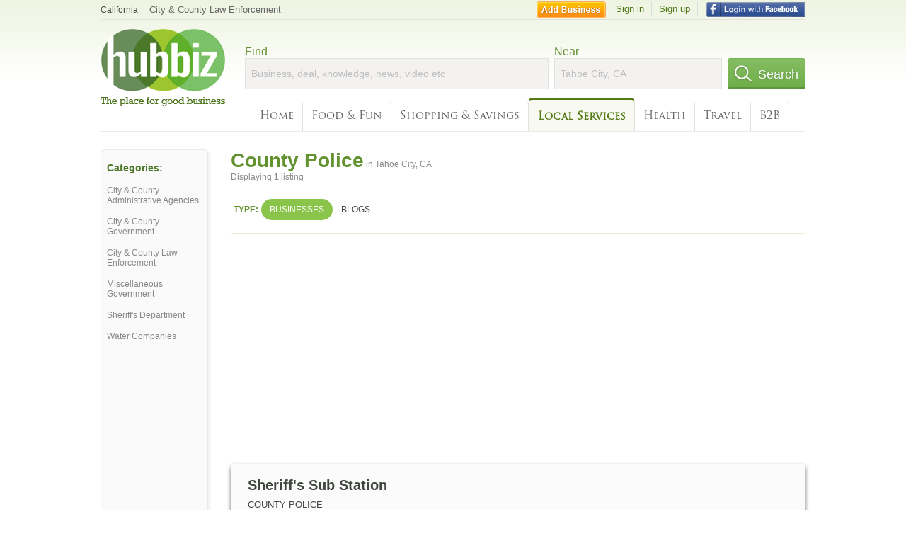

--- FILE ---
content_type: text/html; charset=utf-8
request_url: https://www.google.com/recaptcha/api2/aframe
body_size: 267
content:
<!DOCTYPE HTML><html><head><meta http-equiv="content-type" content="text/html; charset=UTF-8"></head><body><script nonce="eKAbFAAq04wDP2R4pEIpdw">/** Anti-fraud and anti-abuse applications only. See google.com/recaptcha */ try{var clients={'sodar':'https://pagead2.googlesyndication.com/pagead/sodar?'};window.addEventListener("message",function(a){try{if(a.source===window.parent){var b=JSON.parse(a.data);var c=clients[b['id']];if(c){var d=document.createElement('img');d.src=c+b['params']+'&rc='+(localStorage.getItem("rc::a")?sessionStorage.getItem("rc::b"):"");window.document.body.appendChild(d);sessionStorage.setItem("rc::e",parseInt(sessionStorage.getItem("rc::e")||0)+1);localStorage.setItem("rc::h",'1768694180147');}}}catch(b){}});window.parent.postMessage("_grecaptcha_ready", "*");}catch(b){}</script></body></html>